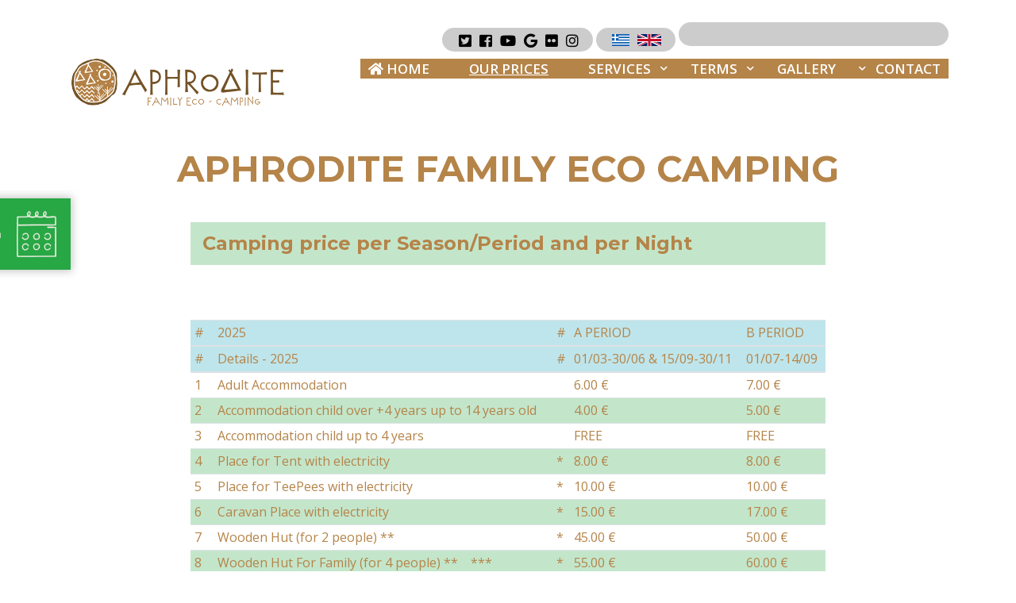

--- FILE ---
content_type: text/html; charset=UTF-8
request_url: http://aphroditecamping.com/prices.php
body_size: 21599
content:
<!DOCTYPE html>
<html lang="en">
  <head>
    <meta charset="UTF-8" />
    <meta name="viewport" content="width=device-width, initial-scale=1, maximum-scale=1" />
    <title>Prices - APHRODITE ECO FAMILY CAMPING</title>

    <meta name="description" content="Welcome – Καλωσορίσατε! - Prices - APHRODITE ECO FAMILY CAMPING - AKAMAS-BATHS, Latchi-Polis, Paphos, CY" />
  	<meta name="keywords" content="Prices aphrodite eco family camping, baths of aphrodite camping, Prices aphrodite-camping-baths-of-aphrodite, cyprus camping, aphrodite camping, aphrodite eco family camping, akamas camping, baths of aphrodite, Latchi camping, polis camping, paphos camping, pafos camping, cyprus glamping camping, cyprus-camping, aphrodite-camping, akamas-camping" />
	
    <link rel="apple-touch-icon" sizes="57x57" href="assets/fav-icon-camping-png-transparent.ico/apple-icon-57x57.png">
    <link rel="apple-touch-icon" sizes="60x60" href="assets/fav-icon-camping-png-transparent.ico/apple-icon-60x60.png">
    <link rel="apple-touch-icon" sizes="72x72" href="assets/fav-icon-camping-png-transparent.ico/apple-icon-72x72.png">
    <link rel="apple-touch-icon" sizes="76x76" href="assets/fav-icon-camping-png-transparent.ico/apple-icon-76x76.png">
    <link rel="apple-touch-icon" sizes="114x114" href="assets/fav-icon-camping-png-transparent.ico/apple-icon-114x114.png">
    <link rel="apple-touch-icon" sizes="120x120" href="assets/fav-icon-camping-png-transparent.ico/apple-icon-120x120.png">
    <link rel="apple-touch-icon" sizes="144x144" href="assets/fav-icon-camping-png-transparent.ico/apple-icon-144x144.png">
    <link rel="apple-touch-icon" sizes="152x152" href="assets/fav-icon-camping-png-transparent.ico/apple-icon-152x152.png">
    <link rel="apple-touch-icon" sizes="180x180" href="assets/fav-icon-camping-png-transparent.ico/apple-icon-180x180.png">
    <link rel="icon" type="image/png" sizes="192x192"  href="assets/fav-icon-camping-png-transparent.ico/android-icon-192x192.png">
    <link rel="icon" type="image/png" sizes="32x32" href="assets/fav-icon-camping-png-transparent.ico/favicon-32x32.png">
    <link rel="icon" type="image/png" sizes="96x96" href="assets/fav-icon-camping-png-transparent.ico/favicon-96x96.png">
    <link rel="icon" type="image/png" sizes="16x16" href="assets/fav-icon-camping-png-transparent.ico/favicon-16x16.png">
    <link rel="manifest" href="assets/fav-icon-camping-png-transparent.ico/manifest.json">
    <meta name="msapplication-TileColor" content="#ffffff">
    <meta name="msapplication-TileImage" content="assets/fav-icon-camping-png-transparent.ico/ms-icon-144x144.png">
    <meta name="theme-color" content="#ffffff">

    <!--Main style css-->
    <link rel="stylesheet" href="assets/css/style.css?2022-03" />
    <!--Responsive style css-->
    <link rel="stylesheet" href="assets/css/responsive.css" />
<style>

		.sec-title .text {

			text-align: left;

		}

    .sec-title .text {
        max-width: 800px;
    }
</style>

<style>

.bg_overlay1 {

}
@media (min-width: 992px) {
  .col-lg-6, .col-lg-12 {
    max-width: 100%;
    padding-right: 0px;
    padding-left: 0px;
  }	

  div.about_text_main {
    padding-left:100px;
    padding-right:15px;
  }
}

.fixed {
  background-color: #b58449;
}
body {
color: #b58449;
}
.subscribe_line {
  background-color: #b58449;
}

.describe_service, .item_service_card .overlay, .team_card_item .overlay, .name_card_wrapper, .latest_news_carousel .item {
  background-color: #b58449;
}

.reviews_carousel .item {
  color: #b58449;
}

ul.navbar-nav.mr-auto {
  background-color: #b58449;
  padding-left: 10px;
  padding-right: 10px;
}

#topNavMobile > div.main_nav_mobile_inner > div > ul > li > span, #topNavMobile > div.main_nav_mobile_inner > button > span, body > header > div > div.navbar-expand-lg.nav_btn_toggle {
  background-color: #b58449;
}

#topNav > ul > li:nth-child(2) > a {
  text-decoration: underline;
}

</style>


  </head>

  <body>

  	<!-- main navigation mobile -->
	<div class="main_nav_mobile" id="topNavMobile">
		<div class="main_nav_mobile_inner">
			<div class="navbar_nav_over_wrapp">
				<ul class="navbar-nav">
					<li><a href="index.php"><i class="fa fa-home" aria-hidden="true"></i> Home</a></li>
					<li><a href="prices.php">Our Prices</a></li>

					<li class="has-child">
						<a href="services.php">Services</a>
						<ul class="sub-menu" style="list-style-type: none;">
							<li><a href="services.php#h2services1">Services</a></li>
							<li><a href="services.php#h2services2">Services - Amenities</a></li>
							<li><a href="services.php#h2services3">Services - Shops</a></li>
							<!-- <li><a href="services.php#h4services4">Prices</a></li> -->
						</ul>
					</li>

					<li class="has-child">
						<a href="#">Terms</a>
						<ul class="sub-menu" style="list-style-type: none;">
							<li><a href="2022-terms-and-conditions.php">Terms &amp; Conditions</a></li>
							<li><a href="2022-regulations.php">Regulations</a></li>
						</ul>
					</li>

					<li><a href="gallery.php">Gallery</a></li>

					<li class="has-child">
						<a href="contact.php">Contact</a>
						<ul class="sub-menu" style="list-style-type: none;">
							<li><a href="contact.php#location">Location - Map</a></li>
							<li><a href="contact.php#info">Contact Us</a></li>
							<li><a href="contact.php#weather">Weather</a></li> 
							<li><a href='tel:0035799932363'>Phone: +357 99 932363</a></li>
							<li><a href="mailto:info@aphroditecamping.com">info@AphroditeCamping.com</a></li>
						</ul>
					</li>
				</ul>
			</div>
			<button class="close_mobile_menu" type="button" data-target="#topNavMobile">
				<span class="navbar-toggler-icon"><i class="fas fa-times"></i></span>
			</button>
		</div>
		<div class="cover_mobile_menu" data-target="#topNavMobile"></div>
	</div>
	<!-- END main navigation mobile -->

	<!-- main header -->
	<header class="main_header fixed_header transparen_bg_head">

		<div class="container clearfix">
			<div style="text-align: right; ">
				<div class="social_wg" style="display:inline-block; margin-top: 10px; text-align: right; padding-right:15px; padding-top:3px; height: 30px; width: 190px; border-radius: 20px; background-color:#CCC; ">
					<a target="_blank" href="https://twitter.com/aphrodite_eco"><i class="fab fa-twitter-square"></i></a> 
					<a target="_blank" href="https://www.facebook.com/AkamasAphroditeCamping"><i class="fab fa-facebook-square"></i></a> 
					<a target="_blank" href="https://www.youtube.com/channel/UCMh2tJ8QoVN3VG42XmpuGGg"><i class="fab fa-youtube"></i></a> 
					<a target="_blank" href="https://aphrodite-family-eco-camping.business.site"><i class="fab fa-google" aria-hidden="true"></i></a> 
					<a target="_blank" href="https://www.flickr.com/photos/193493915@N03/albums/72157719614129865"><i class="fab fa-flickr" aria-hidden="true"></i></a> 
					<a target="_blank" href="#"><i class="fab fa-instagram"></i></a>
				</div>
				
				<div class="social_wg" style="display:inline-block; margin-top: 10px; text-align: right; padding-right:15px; padding-top:3px; height: 30px; width: 100px; border-radius: 20px; background-color:#CCC; ">
					<a href="/prices-gr.php"><img src="assets/images2021/GR-CY.svg" alt="language flag Cyprus Greek" style="height: 15px;"></a>
					<a href="/prices.php"><img src="assets/images2021/UK.svg" alt="language flag English UK" style="height: 15px;"></a>
				</div>

				<div id="google_translate_element" style="display:inline-block; background-color:#CCC; margin-top: -7px; height: 30px; width: 340px; border-radius: 20px; padding-right: 20px; padding-top:3px; ">
				</div>
			</div>
					<script type="text/javascript">
				function googleTranslateElementInit() {
				new google.translate.TranslateElement({pageLanguage: 'en', includedLanguages: 'af,ar,be,bg,da,de,el,en,es,et,fi,fr,it,iw,lb,lt,lv,nl,pl,pt,ro,ru,uk', layout: google.translate.TranslateElement.InlineLayout.HORIZONTAL, gaTrack: true, gaId: 'G-G665MGDZ6M'}, 'google_translate_element');
				}
				</script><script type="text/javascript" src="//translate.google.com/translate_a/element.js?cb=googleTranslateElementInit"></script>


			<div class="logo_head">
				<a href="index.php"><img src="assets/images/processed-logos/Aphrodite-camping-logo-design-04-500x127-white-rounder-corners.png" style="width: 278px;" alt="Aphrodite Family Eco Camping - Paphos - Cyprus"></a>
				<!-- assets/images/logo_head.png --><br><br>
			</div>
			<div class="navbar-expand-lg nav_btn_toggle">
				<button class="navbar-toggler open_mobile_menu" type="button" data-target="#topNavMobile">
					<span class="navbar-toggler-icon"><i class="fas fa-bars"></i></span>
				</button>
			</div>
			<nav class="top_nav_links navbar navbar-expand-lg">
				<div class="collapse navbar-collapse" id="topNav">
					<ul class="navbar-nav mr-auto">
						<li><a href="index.php"><i class="fa fa-home" aria-hidden="true"></i> Home</a></li>
						<li><a href="prices.php">Our Prices</a></li>
						<li class="has-child">
							<a href="services.php">Services</a>
							<ul class="sub-menu" style="list-style-type: none;">
								<li><a href="services.php#h2services1">Services</a></li>
								<li><a href="services.php#h2services2">Services - Amenities</a></li>
								<li><a href="services.php#h2services3">Services - Shops</a></li>
								<!-- <li><a href="services.php#h4services4">Prices</a></li> -->
							</ul>
						</li>
						<!-- <li class="has-child">
							<a href="news-category.html">News</a>
							<ul class="sub-menu">
								<li><a href="news-category.html">News Category</a></li>
								<li><a href="single-news.html">Single News</a></li>
							</ul>
						</li> -->

						<li class="has-child">
							<a href="#">Terms</a>
							<ul class="sub-menu" style="list-style-type: none;">
								<li><a href="2022-terms-and-conditions.php">Terms &amp; Conditions</a></li>
								<li><a href="2022-regulations.php">Regulations</a></li>
							</ul>
						</li>

						<li><a href="gallery.php">Gallery</a></li>

						<li class="has-child">
							<a href="contact.php">Contact</a>
							<ul class="sub-menu" style="list-style-type: none;">
								<li><a href="contact.php#location">Location - Map</a></li>
								<li><a href="contact.php#info">Contact Us</a></li>
								<li><a href="contact.php#weather">Weather</a></li> 
								<li><a href='tel:0035799932363'>Phone: +357 99 932363</a></li>
								<li><a href="mailto:info@aphroditecamping.com">info@AphroditeCamping.com</a></li>
							</ul>
						</li>
						
					</ul>
				</div>
			</nav>
		</div>
    </header><!--END main header -->
    <a target="_blank" href="https://aphroditecamping.reserve-online.net/" class="reservation-btn open-popup pum-trigger" role="link" style="cursor: pointer;">Reservation</a>
<!--  <a target="_blank" href="https://aphroditecamping.booking-pro.app/?lang=en" class="reservation-btn open-popup pum-trigger" role="link" style="cursor: pointer;">Reservation</a>-->


    <!--Page headet title-->
    <!-- <div
      class="
        header_title
        pade_bg6
        d-flex
        justify_content_center
        align_items_center
        bg_overlay1
      "
    >
      <div class="container">
        <h1 class="page_title">Our News</h1>
        <ul class="page-list">
          <li><a href="index.html">Home</a></li>
          <li>-</li>
          <li>Our News</li>
        </ul>
      </div>
    </div> -->
    <!--END Page headet title-->

    <!--type page wrapper-->
    <div class="type_page_wrapper section_padding_30_60">
      <!--Start container-->
      <div class="container" style="padding-top:160px; z-index:99999999;">
        <div class="sec-title">
          <h2 class="text-center">APHRODITE FAMILY ECO CAMPING</h2>
          <div class="text mb-45">
            <h4 style="background-color: #c3e6cb; padding: 15px;">Camping price per Season/Period and per Night</h4><br>


            <br><br>
            <!-- <a href="prices-gr.php">Prices in Greek</a><br><br> -->
                        
            <table class="table table-sm">
              <thead>
                <tr class="table-info">
                  <th scope="col">#</th>
                  <th scope="col">2025</th>
                  <th scope="col">#</th>
                  <th scope="col">Α PERIOD</th>
                  <th scope="col">Β PERIOD</th>
                </tr>
                <tr class="table-info">
                  <th scope="col">#</th>
                  <th scope="col">Details - 2025</th>
                  <th scope="col">#</th>
                  <th scope="col">01/03-30/06 &amp; 15/09-30/11</th>
                  <th scope="col">01/07-14/09</th>
                </tr>
              </thead>
              <tbody>
                <tr>
                  <th>1</th>
                  <td>Adult Accommodation</td>
                  <td> </td>
                  <td>6.00 €</td>
                  <td>7.00 €</td>
                </tr>
                <tr class="table-success">
                  <th>2</th>
                  <td>Accommodation child over +4 years up to 14 years old</td>  
                  <td> </td>
                  <td>4.00 €</td>
                  <td>5.00 €</td>
                </tr>
                <tr>
                  <th>3</th>
                  <td>Accommodation child up to 4 years</td>
                  <td> </td>
                  <td>FREE</td>
                  <td>FREE</td>
                </tr>
                <tr class="table-success">
                  <th>4</th>
                  <td>Place for Tent with electricity</td>
                  <td>*</td>
                  <td>8.00 €</td>
                  <td>8.00 €</td>
                </tr>
                <tr>
                  <th>5</th>
                  <td>Place for TeePees with electricity</td>
                  <td>*</td>
                  <td>10.00 €</td>
                  <td>10.00 €</td>
                </tr>
                <tr class="table-success">
                  <th>6</th>
                  <td>Caravan Place with electricity</td>
                  <td>*</td>
                  <td>15.00 €</td>
                  <td>17.00 €</td>
                </tr>
                <tr>
                  <th>7</th>
                  <td>Wooden Hut (for 2 people) **</td>
                  <td>*</td>
                  <td>45.00 €</td>
                  <td>50.00 €</td>
                </tr>
<!--                <tr class="table-success">-->
<!--                    <th>8</th>-->
<!--                    <td>Wooden Hut (for 2 people) **</td>-->
<!--                    <td>*</td>-->
<!--                    <td>40.00 €</td>-->
<!--                    <td>45.00 €</td>-->
<!--                </tr>-->
                <tr class="table-success">
                    <th>8</th>
                    <td>Wooden Hut For Family (for 4 people) ** &nbsp;&nbsp; ***</td>
                    <td>*</td>
                    <td>55.00 €</td>
                    <td>60.00 €</td>
                </tr>
                <tr>
                  <th>9</th>
                  <td>Wooden Hut (for 4 people) **</td>
                  <td>*</td>
                  <td>60.00 €</td>
                  <td>75.00 €</td>
                </tr>
                <tr class="table-success">
                  <th>10</th>
                  <td>Car Parking</td>
                  <td> </td>
                  <td>4.00 €</td>
                  <td>4.00 €</td>
                </tr>
                <tr>
                  <th>11</th>
                  <td>Motorbike Parking</td>
                  <td> </td>
                  <td>2.00 €</td>
                  <td>2.00 €</td>
                </tr>
                <tr class="table-success">
                  <th>12</th>
                  <td>Cyprus Breakfast</td>
                  <td> </td>
                  <td>8.50 €</td>
                  <td>8.50 €</td>
                </tr> 
                <tr>
                  <th>13</th>
                  <td>Children Breakfast</td>
                  <td> </td>
                  <td>5.50 €</td>
                  <td>5.50 €</td>
                </tr>
              </tbody>
            </table>						



            <p> * The price includes electricity, Wi-Fi, hot water, use of public showers and toilets.</p>

            <p> ** The price includes people.</p>
            <p> *** The maximum number of adults is 2 (eg 2 adults and 1 or 2 children).</p>
            <!-- <p>*** The price is for pre-purchase with reservation, purchase at the restaurant € 8.50 and children € 6.00.</p> -->
            <p><br>Special offers for PERIOD Α: <br>(The offers are made by phone or email.)</p>
            
              <ul>
                <li>[3 + 1] For a 3-night stay 1 additional night for free.</li>
                <li>[7 + 2] For a 7-night stay 2 additional nights for free.</li>
                <li>[10 + 3] For a 10-night stay 3 additional nights for free.</li>
              </ul>
              <br>
              <p>MINIMUM STAY</p>
              <p>For the Weekends and the B Period is 2 nights.<br>
                  </p>
                <br>
              <p>The prices and offers of the A period for certain dates change and are adjusted to the prices of the B period.</p>


          </div>
        </div>



      </div>
      <!--END Start container-->
    </div>
    <!--END type page wrapper-->

 
    	
	<!-- subscribe_line -->
	<div class="subscribe_line">
		<div class="container">
			<div class="row">
				<div class="col-md-12" style="text-align: center;">
					<h3>
						<span style="color: #B38145; background-color: white; display:inline-block;"> APHRODITE FAMILY ECO CAMPING </span>
					</h3>
				</div>				
				<!-- <div class="col-md-6 d-flex bg_img align_items_center">
					<h3 class="subscribe_title">
					<span style="color: #B38145; background-color: white;"> APHRODITE ECO FAMILY CAMPING </span>
					</h3>
				</div>
				<div class="col-md-6 clearfix">
					<form action="#" class="subscribe_form clearfix">
						<div class="filed_form">
							<input type="text" name="email" placeholder="Your E-mail" required>
						</div>
						<button class="sv_btn sv_btn_default">Subscribe</button>
					</form>
				</div> -->
			</div>
		</div>
	</div><!-- END subscribe_line -->
	<!-- main_footer -->
	<footer class="main_footer">
		<div class="container">
			<div class="row">
				<div class="col-md-6 col-lg-3 footer_block">
				<a href="index.php"><img src="assets/images/processed-logos/Aphrodite-camping-logo-design-04-500x127-white-rounder-corners.png" style="width: 278px;" alt="Aphrodite Family Eco Camping - Paphos - Cyprus"></a>
					<p class="copy">
						Copyright &copy; 2025<br>
						<a href="index.php">Aphrodite Camping</a><br>
						All rights reserved
					</p>
				</div>
				<div class="col-md-6 col-lg-3 footer_block">
						<h6 class="footer_block_title">About us</h6>
						<p>We are Opening on: <br>
						01 March 2025<br></p>
						<p><a href="http://www.polischrysochous.org/app/#telNo">Useful Telephone DIR <i class="fa fa-phone" aria-hidden="true"></i></a></p>
						<p><a href="http://www.polis.town">www.Polis.Town <i class="far fa-address-book"></i></a></p>
				</div>
				<div class="col-md-6 col-lg-3 footer_block">
						<h6 class="footer_block_title">Contact us</h6>
						<p>APHRODITE FAMILY ECO CAMPING<br>
            Baths of Aphrodite, Neo Chorio 8852,<br>
            Latchi-Polis, Paphos, Cyprus<br>
						<a href='tel:0035799932363'>Phone: +357 99 932363</a><br>
						<a href='mailto:info@aphroditecamping.com'>info@aphroditecamping.com</a></p>
				</div>
				<div class="col-md-6 col-lg-3 footer_block">
					<div class="social_wg">
						<h6 class="footer_block_title">Socials</h6>
						<p>
							<a target="_blank" href="https://www.flickr.com/photos/193493915@N03/albums/72157719614129865"><i class="fab fa-flickr" aria-hidden="true"></i></a> 
							<a target="_blank" href="https://aphrodite-family-eco-camping.business.site"><i class="fab fa-twitter-square"></i></a> 
							<a target="_blank" href="https://www.facebook.com/AkamasAphroditeCamping"><i class="fab fa-facebook-square"></i></a> 
							<a target="_blank" href="https://www.youtube.com/channel/UCMh2tJ8QoVN3VG42XmpuGGg"><i class="fab fa-youtube"></i></a> 
							<a target="_blank" href="https://aphrodite-family-eco-camping.business.site"><i class="fab fa-google" aria-hidden="true"></i></a> 
							<a target="_blank" href="#"><i class="fab fa-instagram"></i></a>
						</p>
					</div>
					<!-- <div id="google_translate_element"></div>
					<script type="text/javascript">
						function googleTranslateElementInit() {
							new google.translate.TranslateElement({pageLanguage: 'en', autoDisplay: false, gaTrack: true, gaId: 'G-G665MGDZ6M'}, 'google_translate_element');
						}
					</script>
					<script type="text/javascript" src="//translate.google.com/translate_a/element.js?cb=googleTranslateElementInit"></script>            -->
  
				</div>
			</div>
		</div>
	</footer><!-- END main_footer -->
	
    <!-- JS -->
    <!--jQuery 1.12.4 google link-->
    <script src="https://ajax.googleapis.com/ajax/libs/jquery/1.12.4/jquery.min.js"></script>
    <!--Bootstrap 4.1.0-->
    <script src="assets/libs/bootstrap-4.1.0/bootstrap.min.js"></script>
    <!--jquery.magnific-popup-->
    <script src="assets/libs/jquery.magnific-popup/jquery.magnific-popup.min.js"></script>
    <!--Custom js-->
    <script src="assets/js/custom.js"></script>
  </body>
</html>


--- FILE ---
content_type: text/css
request_url: http://aphroditecamping.com/assets/css/style.css?2022-03
body_size: 42747
content:
@import url('https://fonts.googleapis.com/css?family=Montserrat:400,600,700|Open+Sans:300,400,400i,600,700,700i');
@import '../libs/bootstrap-4.1.0/bootstrap.min.css';
@import '../libs/jquery.magnific-popup/magnific-popup.css';
@import '../libs/owlcarousel2-2.3.4/assets/owl.carousel.min.css';
@import '../libs/fontawesome-free-5.0.13/css/fontawesome-all.min.css';
/* [Master Stylesheet] */
/* --------------------------------------------
:: Template Name: Svargo House In The Wood - Tourism and Entertainment One Page PSD Template.
:: Template Author: Svargo theme
:: Template Author URI: https://themeforest.net/user/mx_reliable/portfolio
:: Description: Tourism and Entertainment One Page PSD Template made for hotel, tourism, pansionate, travel services, kayakin, camping, fishing, bicycle and tourist entertainment.
:: Tags: Target, Business Template,  Bootstrap 4, HTML Template, HTML5 Template.
:: Version: v1.0.0
:: Last Updated: 21/07/2018.
-------------------------------------------- */
/* =========== [Master Stylesheet] ============
1. :: TOP NAV
2. ::MAIN HEADER
3. ::MAIN NAV MOBILE
4. ::HOME PAGE BIG SLIDER
5. ::HOME PAGE ABOUT
6. ::HOME PAGE ADVATNAGES LIST
7. ::HOME PAGE OUR SERVICE CAROUSE
8. ::HOME PAGE OUR PHOTOS
9. ::HOME REVIEWS SLIDER
10. ::FORM INPUE FIELDS STYLE
11. ::HOME OUR TEAM
12. ::HOME NEWS LIST
13. ::PAGE HEAD TITLE
14. ::SINGLE TEAM PAGE
15. ::CATEGORY NEWS
16. ::SERVICE SICNGLE
17. ::RELATED CARD
18. ::POST OPTIONS
19. ::PAGE PAGINATION
20. ::FILTER STYLE NAVIGATION
21. ::SIDEBAR SITE
22. ::ABOUT PAGE
23. ::ABOUT PAGESOCIAL LINE
24. ::SUBSCRIBE LINE
25. ::MAIN FOOTER
===================================== */
/*RESSET STYLE*/
/* http://meyerweb.com/eric/tools/css/reset/ 
   v2.0 | 20110126
   License: none (public domain)
*/
html,
body,
div,
span,
applet,
object,
iframe,
h1,
h2,
h3,
h4,
h5,
h6,
p,
blockquote,
pre,
a,
abbr,
acronym,
address,
big,
cite,
code,
del,
dfn,
em,
img,
ins,
kbd,
q,
s,
samp,
small,
strike,
strong,
sub,
sup,
tt,
var,
b,
u,
i,
center,
dl,
dt,
dd,
ol,
ul,
li,
fieldset,
form,
label,
legend,
table,
caption,
tbody,
tfoot,
thead,
tr,
th,
td,
article,
aside,
canvas,
details,
embed,
figure,
figcaption,
footer,
header,
hgroup,
menu,
nav,
output,
ruby,
section,
summary,
time,
mark,
audio,
video {
  margin: 0;
  padding: 0;
  border: 0;
  font-size: 100%;
  font: inherit;
  vertical-align: baseline;
}
/* HTML5 DISPLAY-ROLE RESET FOR OLDER BROWSERS */
article,
aside,
details,
figcaption,
figure,
footer,
header,
hgroup,
menu,
nav,
section {
  display: block;
}
body {
  line-height: 1;
}
ol,
ul {
  list-style: none;
}
blockquote,
q {
  quotes: none;
}
blockquote:before,
blockquote:after,
q:before,
q:after {
  content: '';
  content: none;
}
table {
  border-collapse: collapse;
  border-spacing: 0;
}
.no_padding {
  padding: 0;
}
img {
  max-width: 100%;
  height: auto;
}
/*******************TYPOGRPHY*********************/
body {
  font-family: 'Open Sans', sans-serif;
  font-size: 14px;
  line-height: 1.48;
  font-weight: 400;
  color: #000;
}
h1,
h2,
h3,
h4,
h5,
h6 {
  line-height: 1;
  font-family: 'Montserrat', sans-serif;
  font-weight: 800;
}
h1 {
  font-size: 60px;
}
h2 {
  font-size: 45px;
}
h3 {
  font-size: 27px;
}
h4 {
  font-size: 24px;
}
h5 {
  font-size: 20px;
}
h6 {
  font-size: 18px;
}
strong {
  font-family: 'Open Sans', sans-serif;
  font-weight: 800;
}
p {
  word-spacing: 1px;
}
/********************MIXINS********************/
/******************CUSTOM CSS ANIMATION FUNCTION********************/
.animated {
  animation-duration: 1s;
  animation-fill-mode: both;
}
.fadeIn {
  animation-name: fadeIn ;
}
/*MIXI ANIMATION*/
.hidden_hwfilter{
	transition:all .6s;
	animation-name: zoomOut!important;
	animation-duration:.6s;
	animation-fill-mode: both;
	display:none;
}
@keyframes zoomIn {
  from {
    opacity: 0;
    transform: scale3d(0.3, 0.3, 0.3);
  }

  50% {
    opacity: 1;
  }
}
@keyframes zoomOut {
  from {
    opacity: 1;
  }

  50% {
    opacity: 0;
    transform: scale3d(0.3, 0.3, 0.3);
  }

  to {
    opacity: 0;
	
  }
}

@keyframes fadeIn {
  from {
    opacity: 0;
  }
  to {
    opacity: 1;
  }
}
/*ELEMENT TYPOGRAPHY STYLE*/
.sec-title h2 {
  font-size: 45px;
}
.sec-title h3 {
  font-size: 35px;
}
.sec-title strong {
  font-family: 'Montserrat', sans-serif;
  font-weight: 800;
}
.sec-title .text {
  max-width: 650px;
  margin: auto;
  padding: 45px 0;
  font-size: 16px;
  text-align: center;
}
/********************CUSTOM CLASS STYLES********************/
.section_heading {
  margin-bottom: 45px;
}
.section_heading .section_heading_title {
  line-height: 0.9;
}
.describe_section_title {
  font-size: 18px;
  margin-top: 21px;
}
/*TEXT INDENT*/
.text_indent_30 {
  text-indent: 30px;
}
/********************PADDING********************/
.section_padding_100_100 {
  padding: 100px 0;
}
.section_padding_100_0 {
  padding: 100px 0 0 0;
}
.section_padding_60_30 {
  padding: 60px 0 30px 0;
}
.section_padding_30_60 {
  padding: 30px 0 60px 0;
}
.section_padding_0_60 {
  padding: 0 0 60px 0;
}
.section_padding_60_0 {
  padding: 60px 0 0 0;
}
.section_padding_60_60 {
  padding: 60px 0;
}
.section_padding_60_60_0_60 {
  padding: 60px 60px 0 60px;
}
/********************MARGIN********************/
.margin_bottom_30 {
  margin-bottom: 30px;
}
/**************CSUTOM GRID STYLE***************/
.columns_padding_5 [class*="col-"] {
  padding-left: 5px;
  padding-right: 5px;
  margin-top: 5px;
  margin-bottom: 5px;
}
.row.columns_padding_5,
.columns_padding_5 .row {
  margin-left: -5px;
  margin-right: -5px;
}
/**************************BUTTONS****************************/
.sv_btn {
  display: inline-block;
  padding: 10px 25px;
  text-transform: uppercase;
  text-decoration: none;
  font-family: 'Open Sans', sans-serif;
  font-size: 17px;
  font-weight: 600;
  border: none;
  color: #000;
  cursor: pointer;
  background-color: #fecb2f;
}
.sv_btn.small_btn {
  padding: 7px 20px;
}
.sv_btn[type="submyt"] {
  padding: 9px 32px;
}
.sv_btn:hover,
.sv_btn:focus {
  outline: none;
  color: #000;
  text-decoration: none;
}
.sv_btn_trnsp {
  padding: 9px 20px;
  cursor: pointer;
  background-color: transparent;
  border: 3px solid #fecb2f;
  transition: all 0.3s ease;
  color: #000;
}
.sv_btn_trnsp:hover,
.sv_btn_trnsp.active,
.sv_btn_trnsp.mixitup-control-active {
  background-color: #fecb2f;
  transition: all 0.3s ease;
  color: #000;
}
.btn_col_white {
  color: #fff;
}
.load_nav{
	padding:30px 0 0 0;
}
/*****************READ MORE LINKS*****************/
.reed_more,
.reed_more i {
  display: inline-block;
  color: #fecb2f;
}
.reed_more {
  padding: 0 5px;
  text-decoration: none;
}
.reed_more i {
  font-size: 13px;
  margin-right: 5px;
  position: relative;
  top: -1px;
}
.reed_more:hover,
.reed_more:focus {
  text-decoration: none;
  color: #fecb2f;
}
/********************COL_FILED SPAN********************/
.col_filed_yel {
  color: #fecb2f;
}
/*******************QUB_LIST********************/
.qub_list li {
  position: relative;
  padding-left: 18px;
}
.qub_list li:after {
  position: absolute;
  content: '';
  left: 0;
  top: 7px;
  width: 6px;
  height: 6px;
  background-color: #282828;
}
/********************BG-IMG********************/
.bg_img {
  background-position: center center;
  background-size: cover;
  background-repeat: no-repeat;
}
/********************BG-COLROS********************/
.dark_area {
  background-color: #282828;
}
.light_area {
  background-color: #f4f4f4;
}
/********************BG overlay********************/
.bg_overlay1 {
  position: relative;
  z-index: 1;
}
.bg_overlay1:after {
  background-color: rgba(0, 0, 0, 0);
  /* background-color: rgba(0, 0, 0, 0.7); 0=transparent 1=opaque */
  position: absolute;
  z-index: -1;
  content: "";
  height: 100%;
  width: 100%;
  top: 0;
  left: 0;
}
/***********HOVER EFFECT ANIMATIONS***************/
.hover_link_effect {
  display: block;
  position: relative;
  color: #fecb2f;
}
.hover_link_effect img {
  display: block;
}
.hover_link_effect .fas,
.hover_link_effect i {
  position: absolute;
  left: 50%;
  top: 50%;
  margin-left: -15px;
  margin-top: -15px;
  font-size: 30px;
  color: #fecb2f;
  z-index: 2;
  transform: translateY(-50px);
  opacity: 0;
  transition: all 0.6s ease;
}
.hover_link_effect:after {
  position: absolute;
  content: '';
  left: 0;
  top: 0;
  width: 100%;
  height: 100%;
  background-color: rgba(40, 40, 40, 0.7);
  z-index: 1;
  opacity: 0;
  transition: all 0.3s ease;
}
.hover_link_effect:hover:after {
  opacity: 1;
  transition: all 0.6s ease;
}
.hover_link_effect:hover .fas,
.hover_link_effect:hover i {
  transform: translateY(0px);
  opacity: 1;
  transition: all 0.6s ease;
}
/********************CAROUSEL GENERAL STYLE********************/
.sv_dots_nav .owl-dots {
  text-align: center;
  margin-top: 30px;
}
.sv_dots_nav .owl-dots .owl-dot {
  outline: none;
  display: inline-block;
  margin: 0 5px;
  padding: 0;
  width: 17px;
  height: 17px;
  background-color: transparent;
  border: 2px solid #282828;
}
.sv_dots_nav .owl-dots .owl-dot.active {
  background-color: #fecb2f;
  border: 2px solid #fecb2f;
}
.sv_arrow_nav .owl-nav .owl-prev,
.sv_arrow_nav .owl-nav .owl-next {
  position: absolute;
  top: 50%;
  margin-top: -25px;
  width: 50px;
  height: 50px;
  border: 3px solid #fecb2f!important;
  color: #000;
  transition: all 0.5s ease;
}
.sv_arrow_nav .owl-prev:focus,
.sv_arrow_nav .owl-next:focus,
.float_nav .owl-prev:focus,
.float_nav .owl-next:focus {
  outline: none;
}
.sv_arrow_nav .owl-prev:hover,
.sv_arrow_nav .owl-next:hover {
  background-color: #fecb2f!important;
  color: #000!important;
  transition: all 0.3s ease;
}
.sv_arrow_nav .owl-prev {
  left: -80px;
}
.sv_arrow_nav .owl-next {
  right: -80px;
}
.float_nav .owl-nav .owl-prev,
.float_nav .owl-nav .owl-next {
  position: absolute;
  top: 50%;
  margin-top: -25px;
  width: 50px;
  height: 50px;
  border: 0px solid #fecb2f!important;
  background-color: #282828!important;
  color: #fff!important;
  transition: all 0.5s ease;
}
.float_nav .owl-nav .owl-prev:hover,
.float_nav .owl-nav .owl-next:hover {
  color: #fecb2f!important;
  transition: all 0.3s ease;
}
.float_nav .owl-prev {
  left: 0;
}
.float_nav .owl-next {
  right: 0;
}
/*****DARK BACKGROUND SLIDER********/
.dark_bg .owl-dots .owl-dot {
  border-color: #fff;
}
.dark_bg .name_card_wrapper {
  background-color: #fecb2f;
}
.dark_bg .name_card_wrapper .team_card_item_name {
  color: #000;
}
/********************D-FLEX********************/
.d-flex {
  display: flex;
}
.justify_content_center {
  box-pack: center!important;
  -ms-flex-pack: center!important;
  justify-content: center!important;
}
.align_items_center {
  box-align: center!important;
  -ms-flex-align: center!important;
  align-items: center!important;
}
/********************PSEV_TABLE********************/
.psev_table {
  display: table;
  width: 100%;
  height: 100%;
}
.psev_table_row {
  display: table-cell;
  vertical-align: middle;
  text-align: center;
  width: 100%;
  height: 100%;
}
/***************************************************/
/********************MAIN_HEADER********************/
/***************************************************/
.main_header {
  padding: 25px 0;
  background-color: #282828;
  z-index: 800;
  transition: all 1s ease;
}
.transparen_bg_head {
  background-color: transparent;
}
.float_header {
  position: absolute;
  left: 0;
  top: 0;
  width: 100%;
}
.fixed_header {
  position: fixed;
  left: 0;
  top: 0;
  width: 100%;
}
.fixed {
  background-color: #282828;
  padding: 16px 0;
  transition: all 1s ease;
}
.logo_head {
  float: left;
  position: relative;
  top: 3px;
}
.logo_head a {
  outline: none;
}
/***************************************************/
/*********************TOP NAV***********************/
/***************************************************/
.top_nav_links {
  float: right;
  margin: 9px 0 0 0;
  padding: 0;
}
.top_nav_links .navbar-nav > li > a {
  font-family: 'Open Sans', sans-serif;
  font-weight: 600;
  color: #fff;
  font-size: 17px;
  text-transform: uppercase;
  padding: 5px 25px;
  transition: all 0.5s ease;
}
.top_nav_links .navbar-nav > li {
  position: relative;
}
.top_nav_links .navbar-nav > li:last-child > a {
  padding-right: 0;
}
.top_nav_links .navbar-nav > li:first-child > a {
  padding-left: 0;
}
.top_nav_links .navbar-nav > li > a:hover {
  color: #fecb2f;
  text-decoration: none;
  transition: all 0.3s ease;
}
.top_nav_links .navbar-nav > li.active > a,
.top_nav_links .navbar-nav a.active {
  color: #fecb2f;
}
.nav_btn_toggle .navbar-toggler {
  color: #fff;
  outline: none;
  padding: 10px 0 0 0;
  border: none;
  font-size: 24px;
}
/*DROP DOWN MENU*/
.top_nav_links .has-child {
  position: relative;
}
.top_nav_links .has-child > a {
  position: relative;
}
.top_nav_links .has-child > a:after {
  position: absolute;
  content: '\f078';
  font-family: Font Awesome\ 5 Free;
  font-size: 10px;
  right: 4px;
  top: 9px;
  transform: rotate(0deg);
  transition: all 0.3s ease;
}
.top_nav_links .navbar-nav > li.has-child:last-child > a:after {
  right: auto;
  left: 4px;
}
.top_nav_links .has-child:hover > a:after {
  transform: rotate(180deg);
  transition: all 0.3s ease;
}
.top_nav_links .has-child .sub-menu {
  visibility: hidden;
  top: 30px;
  left: 0;
  position: absolute;
  width: 220px;
  padding: 15px 0;
  background-color: #fecb2f;
  box-sizing: border-box;
  box-shadow: inset 0 -3px 0 #ffffff;
  opacity: 0;
  z-index: 100;
  transform: translateY(50px);
  transition: all 0.3s ease;
}
.top_nav_links .navbar-nav > li.has-child:last-child > .sub-menu {
  left: auto;
  right: 0;
}
.top_nav_links .has-child .sub-menu li .sub-menu {
  left: 220px;
  top: 0;
}
.top_nav_links .navbar-nav > li.has-child:last-child > .sub-menu li .sub-menu {
  left: -220px;
}
.top_nav_links .has-child:hover > .sub-menu {
  visibility: visible;
  opacity: 1;
  transform: translateY(0px);
  transition: all 0.3s ease;
}
.top_nav_links .has-child:hover > a {
  color: #fecb2f;
}
.top_nav_links .has-child .sub-menu li {
  padding: 0 25px;
}
.top_nav_links .has-child .sub-menu a {
  display: block;
  text-transform: uppercase;
  color: #000;
  font-size: 14px;
  font-weight: 600;
  padding: 5px 0;
  border-top: 1px solid #000;
  transition: all 0.3s ease;
}
.top_nav_links .has-child .sub-menu li:first-child a {
  border-top: 0px solid #000;
}
.top_nav_links .has-child .sub-menu li:hover > a {
  text-decoration: none;
  color: #fff;
  transition: all 0.3s ease;
}
/***************************************************/
/******************MAIN NAV MOBILE******************/
/***************************************************/
.main_nav_mobile {
  display: none;
  position: fixed;
  width: 100%;
  left: 0;
  top: 0;
  height: 100%;
  z-index: 990;
}
.cover_mobile_menu {
  background-color: rgba(0, 0, 0, 0.6);
  position: absolute;
  width: 100%;
  left: 0;
  top: 0;
  height: 100%;
  z-index: 991;
}
.main_nav_mobile_inner {
  position: absolute;
  left: 0;
  top: 0;
  height: 100%;
  width: 260px;
  background-color: #fff;
  transform: translateX(-320px);
  transition: all 0.6s ease;
  z-index: 999;
}
.main_nav_mobile.show_mobile_nav .main_nav_mobile_inner {
  transform: translateX(0px);
  transition: all 0.6s ease;
}
.close_mobile_menu {
  cursor: pointer;
  position: absolute;
  right: -50px;
  top: 0;
  width: 50px;
  height: 50px;
  color: #fff;
  font-size: 16px;
  text-align: center;
  line-height: 1.4;
  border: none;
  outline: none;
  background-color: #282828;
}
.main_nav_mobile .navbar_nav_over_wrapp {
  overflow-y: scroll;
  height: 100%;
}
.main_nav_mobile .navbar-nav .has-child {
  position: relative;
}
.main_nav_mobile .navbar-nav a {
  display: block;
  padding: 10px 25px;
  text-transform: uppercase;
  color: #000;
  font-size: 14px;
  font-weight: 600;
  border-top: 1px solid #d6d6d6;
  transition: all 0.3s ease;
}
.main_nav_mobile .navbar-nav a:hover,
.main_nav_mobile .navbar-nav a:focus {
  text-decoration: none;
}
.main_nav_mobile .navbar-nav li:first-child a {
  border-top: 0px solid #000;
}
.main_nav_mobile .has-child .sub_menu_btn {
  cursor: pointer;
  position: absolute;
  right: 0;
  top: 0px;
  width: 42px;
  line-height: 3;
  color: #fff;
  height: 42px;
  text-align: center;
  background-color: #282828;
}
.main_nav_mobile .has-child .sub_menu_btn i {
  transform: rotate(0);
  transition: all 0.3s ease;
}
.main_nav_mobile .sub_menu_btn.close_sub_menu i {
  transform: rotate(45deg);
  transition: all 0.3s ease;
}
.main_nav_mobile .sub-menu {
  display: none;
  background-color: #282828;
}
.main_nav_mobile .sub-menu a {
  color: #fff;
  border-top: 0px solid #d6d6d6;
}
.main_nav_mobile .sub-menu .sub-menu,
.main_nav_mobile .sub-menu .sub_menu_btn {
  background-color: #f4f4f4;
  color: #000;
}
.main_nav_mobile .sub-menu .sub-menu a {
  color: #000;
}
/********************************************************/
/******************HOME PAGE BIG SLIDER******************/
/********************************************************/
.main_big_slider,
.main_big_slider .item {
  min-height: 800px;
}

@media (min-width: 992px) {

  /*slide background image --- Laptops and Desktops */ 
  .item_mainslide_1 {
    background-image: url(https://clients2021.s3.eu-central-1.amazonaws.com/akamascamping/images/s1080/EKF-0336.jpg);
    background-position: center top;
  }
  .item_mainslide_2 {
    background-image: url(https://clients2021.s3.eu-central-1.amazonaws.com/akamascamping/images/s1080/EKF-0336.jpg);
    background-position: center bottom;
  }
  .item_mainslide_3 {
    background-image: url(https://clients2021.s3.eu-central-1.amazonaws.com/akamascamping/images/s1080/EKF-0067.jpg);
    background-position: center top;
  }
  .item_mainslide_4 {
    background-image: url(https://clients2021.s3.eu-central-1.amazonaws.com/akamascamping/images/s1080/EKF-0067.jpg);
    background-position: center bottom;
  }

}  

@media (max-width: 991px) {

  /*slide background image --- mobile devices */ 
  .item_mainslide_1 {
    background-image: url(https://clients2021.s3.eu-central-1.amazonaws.com/akamascamping/images/L1080/EKF-0336.jpg);
    background-position: center top;
  }
  .item_mainslide_2 {
    background-image: url(https://clients2021.s3.eu-central-1.amazonaws.com/akamascamping/images/L1080/EKF-0336.jpg);
    background-position: center bottom;
  }
  .item_mainslide_3 {
    background-image: url(https://clients2021.s3.eu-central-1.amazonaws.com/akamascamping/images/L1080/EKF-0067.jpg);
    background-position: center top;
  }
  .item_mainslide_4 {
    background-image: url(https://clients2021.s3.eu-central-1.amazonaws.com/akamascamping/images/L1080/EKF-0067.jpg);
    background-position: center bottom;
  }

}

/*END slide background image*/
.main_big_slider .psev_table {
  background-repeat: no-repeat;
  background-position: center top;
  background-size: cover;
}
.main_b_slider .container {
  position: relative;
  z-index: 5;
  top: 0;
}
.slider_sub_title,
.slider_big_title {
  color: #fff;
}
.slider_sub_title {
  font-size: 18px;
  margin-bottom: 27px;
}
.slider_big_title {
  font-size: 70px;
  line-height: 1;
  margin-bottom: 17px;
}
.main_b_slider .owl-dots {
  display: none;
}
.main_big_slider .main_b_slider .owl-nav .owl-prev,
.main_big_slider .main_b_slider .owl-nav .owl-next {
  position: absolute;
  top: 50%;
  margin-top: -25px;
  width: 50px;
  height: 50px;
  border: 3px solid #fecb2f;
  color: #fff;
  transition: all 0.5s ease;
}
.main_b_slider .owl-prev:focus,
.main_b_slider .owl-next:focus {
  outline: none;
}
.main_b_slider .owl-prev:hover,
.main_b_slider .owl-next:hover {
  background-color: #fecb2f!important;
  color: #000!important;
  transition: all 0.3s ease;
}
.main_b_slider .owl-prev {
  left: 4%;
}
.main_b_slider .owl-next {
  right: 4%;
}
/*******************************************************/
/********************HOME PAGE ABOUT********************/
/******************************************************/
.about_text_main {
  background-repeat: no-repeat;
  background-size: cover;
  padding: 100px;
  font-size: 16px;
}
.about_text_main h1,
.about_text_main h2 {
  margin-bottom: 17px;
  line-height: 1.1;
}
.about_text_main h3,
.about_text_main h4,
.about_text_main h5 {
  margin-top: 10px;
}
.about_text_main p {
  margin-bottom: 10px;
}
.about_text_main a {
  color: #000;
  text-decoration: underline;
}
.about_text_main ul {
  margin-top: 10px;
}
.vide_block {
  min-height: 500px;
  background-image: url(../images2021/EKF-0067_1622x1080.jpg);
  background-repeat: no-repeat;
  background-size: cover;
}
/***************************************************/
/*************HOME PAGE ADVATNAGES LIST*************/
/***************************************************/
.single_cool_fact {
  font-size: 16px;
}
.cool_fact_icon_img {
  margin-bottom: 10px;
  font-size:34px;
}
.cool_fact_name {
  margin-bottom: 23px;
}
/***************************************************/
/*********HOME PAGE OUR SERVICE CAROUSEL************/
/***************************************************/
.item_service_card {
  position: relative;
  overflow: hidden;
}
.item_service_card .overlay {
  position: absolute;
  top: 100%;
  left: 0;
  font-size: 16px;
  opacity: 0;
  height: 100%;
  width: 100%;
  color: #fff;
  box-sizing: border-box;
  padding: 30px 34px;
  background-color: #282828;
  transition: all 0.5s ease;
}
.item_service_card .overlay a {
  color: #fecb2f;
  text-decoration: none;
}
.item_service_card .overlay h5,
.item_service_card .overlay h6 {
  margin-bottom: 10px;
}
.item_service_card .overlay p {
  margin-bottom: 10px;
}
.item_service_card .overlay .name_service {
  text-align: left;
  color: #fff;
  margin-bottom: 24px;
}
.item_service_card:hover .overlay {
  opacity: 1;
  top: 0;
  transition: all 0.5s ease;
}
.image_service {
  overflow: hidden;
  background-color: #efefef;
}
.image_service img {
  display: block;
  width: 100%;
  height: 270px;
  object-fit: cover;
}
.describe_service {
  background-color: #282828;
  padding: 30px 34px;
  color: #fff;
  font-size: 16px;
}
.name_service {
  color: #fff;
  text-align: center;
  line-height: 1;
  font-family: 'Montserrat', sans-serif;
  margin-bottom: 23px;
}
/***************************************************/
/***************HOME PAGE OUR PHOTOS****************/
/***************************************************/
/*CONTROLS MIXI*/
.category-control {
  margin-bottom: 20px;
}
.category-control .filter {
  margin: 0 5px 10px 5px;
}
.category-control .filter:last-child {
  margin-bottom: 0;
}

/*MIXI CONTAINER*/
.grid_pics {
  min-height: auto!important;
  transition:all .6s;
}
/*MIXI CARD ITEM*/
.grid_pics .item {
	position: relative;
}
.grid_pics .item {
  position: relative;
  overflow: hidden;
}
.grid_pics .item img {
  display: block;
  width: 100%;
  object-fit: cover;
  transition: all 2s ease;
}
.grid_pics .item:hover img {
  transform: scale(1.1);
  transition: all 4s ease;
}
.grid-item-wrapp {
  opacity: 0;
  transition: all 0.6s ease;
}
.grid-item-wrapp {
  position: absolute;
  left: 0;
  top: 0;
  width: 100%;
  height: 100%;
}
.grid_pics .item:hover .grid-item-wrapp {
  background-color: rgba(254, 202, 47, .7);
  opacity: 1;
  transition: all 0.6s ease;
}
.grid-item-wrapp:before {
  position: absolute;
  content: '';
  top: 20px;
  left: 20px;
  right: 20px;
  bottom: 20px;
  z-index: 3;
  border: 0px solid #fff;
}
.project_title {
  position: relative;
  z-index: 4;
}
.see_big_pic {
  font-size: 24px;
  color: #000;
}
.see_big_pic:hover,
.see_big_pic:focus {
  outline: none;
  color: #000;
}
/***************************************************/
/****************MIXI PAGINATION********************/
/***************************************************/
.pagination-mix {
  text-align: center;
  margin-top: 30px;
}
.pagination-mix a {
  display: inline-block;
  padding: 5px;
  height: 50px;
  width: 50px;
  margin: 0 7px;
  font-size: 20px;
  font-family: 'Open Sans', sans-serif;
  font-weight: 600;
  color: #000;
  line-height: 42px;
  box-sizing: border-box;
  background-color: #f4f4f4;
  cursor: pointer;
  text-align: center;
  text-decoration: none;
  transition: all 0.3s ease;
}
.pagination-mix a:hover,
.jp-next:hover:after,
.jp-previous:hover:after {
  background-color: #fecb2f;
  color: #000;
  transition: all 0.3s ease;
}
.pagination-mix a.jp-current {
  background-color: #fecb2f;
  color: #000;
}
.jp-next:after,
.jp-previous:after {
  position: relative;
  top: -2px;
  font-family: Font Awesome\ 5 Free;
  color: #000;
  font-size: 15px;
}
.jp-previous.jp-disabled,
.jp-next.jp-disabled {
  /*display:none;*/
}
.jp-next:after {
  content: "\f054";
}
.jp-previous:after {
  content: "\f053";
}
/***************************************************/
/****************HOME REVIEWS SLIDER****************/
/***************************************************/
.review_form_line {
  background-color: #f4f4f4;
  /*background-image: url(../images/reviewbg4.jpg);*/
  background-repeat: no-repeat;
  background-size: cover;
  background-position: center center;
}
.review_form_line .container {
  position: relative;
  z-index: 2;
}
.review_form_line .section_heading {
  color: #fff;
}
.reviews_carousel .item {
  margin: auto;
  text-align: center;
  font-size: 20px;
  color: #fff;
  box-sizing: border-box;
  padding: 0 15px;
}
.reviews_carousel.sv_dots_nav .owl-dots .owl-dot {
  border-color: #fff;
}
.reviews_carousel.sv_dots_nav .owl-dots .owl-dot.active {
  border-color: #fecb2f;
}
.name_review {
  font-family: 'Montserrat', sans-serif;
  line-height: 1;
  margin-bottom: 20px;
  color: #fecb2f;
}
.photo_review {
  width: 120px;
  height: 120px;
  margin: auto;
  overflow: hidden;
  border: 3px solid #fecb2f;
  background-color: transparent;
  margin-bottom: 30px;
  padding: 3px;
  box-sizing: border-box;
}
.photo_review img {
  display: block;
  width: 100%!important;
  height: 108px!important;
  object-fit: cover!important;
}
.reviews_carousel .owl-dots {
  margin-top: 30px;
}
/************************************************************/
/******************FORM INPUE FIELDS STYLE*******************/
/***********************************************************/
.filed_form input[type="text"],
.filed_form input[type="email"],
.filed_form input[type="password"],
.filed_form input[type="tel"],
.filed_form input[type="phone"],
.filed_form textarea {
  display: block;
  width: 100%;
  padding: 11px 20px;
  font-size: 16px;
  font-family: 'Open Sans', sans-serif;
  color: #000;
  border: none;
  box-sizing: border-box;
  outline: none;
  box-shadow: none;
  border-radius: 0;
  margin: 0;
  background-color: #edf0f3;
  transition: all 0.3s ease;
}
.filed_form input[type="text"]:focus,
.filed_form input[type="email"]:focus,
.filed_form input[type="password"]:focus,
.filed_form input[type="phone"]:focus,
.filed_form textarea:focus {
  outline: none;
  box-shadow: none;
  transition: all 0.3s ease;
}
.filed_form input[type="text"]:focus:invalid,
.filed_form input[type="email"]:focus:invalid {
  border-color: #ff0000;
}
.filed_form textarea {
  min-height: 148px;
}
form .filed_form input::-webkit-input-placeholder,
form .filed_form textarea::-webkit-input-placeholder {
  /* Chrome/Opera/Safari */
  color: #525458;
}
form .filed_form input::-moz-placeholder,
form .filed_form textarea::-moz-placeholder {
  /* Firefox 19+ */
  color: #525458;
}
form .filed_form input:-ms-input-placeholder,
form .filed_form textarea:-ms-input-placeholder {
  /* IE 10+ */
  color: #525458;
}
form .filed_form input:-moz-placeholder,
form .filed_form textarea:-moz-placeholder {
  /* Firefox 18- */
  color: #525458;
}
/************************************************************/
/*********************HOME OUR TEAM**************************/
/***********************************************************/
.team_card_item {
  position: relative;
  overflow: hidden;
}
.team_card_item_img {
  overflow: hidden;
}
.team_card_item_img a{
  display:block;
  min-height:350px;
  background-color:#efefef;
}
.team_card_item_img img {
  display: block;
  width: 100%;
}
.name_card_wrapper {
  padding: 30px 0;
  background-color: #282828;
}
.name_card_wrapper .team_card_item_name {
  margin: 0;
  color: #fff;
}
.team_card_item_name {
  text-align: center;
  margin-top: 27px;
  font-family: 'Montserrat', sans-serif;
  line-height: 1;
}
.team_card_item .overlay {
  position: absolute;
  opacity: 0;
  width: 100%;
  height: 100%;
  top: 100%;
  left: 0;
  color: #fff;
  box-sizing: border-box;
  padding: 30px 34px;
  background-color: #282828;
  transition: all 0.5s ease;
}
.team_card_item .short_text_team {
  font-size: 16px;
}
.team_card_item h6,
.team_card_item h5 {
  margin-bottom: 10px;
}
.team_card_item p {
  margin-bottom: 10px;
}
.social_team {
  margin-top: 10px;
}
.social_team a {
  display: inline-block;
  color: #fecb2f;
  font-size: 24px;
}
.team_card_item .overlay .team_card_item_name {
  margin: 0 0 24px 0;
  text-align: left;
}
.team_card_item .overlay a {
  color: #fecb2f;
  text-decoration: none;
}
.team_card_item:hover .overlay {
  top: 0;
  opacity: 1;
  transition: all 0.6s ease;
}
/************************************************************/
/**********************HOME NEWS LIST************************/
/***********************************************************/
.latest_news_carousel .item {
  min-height: 210px;
  padding: 34px;
  font-size: 16px;
  color: #fff;
  box-sizing: border-box;
  background-color: #282828;
}
.new_date {
  font-size: 14px;
  text-transform: uppercase;
  color: #b9b9b9;
  margin-bottom: 7px;
}
.new_name {
  margin: 0px 0 10px 0;
}
.new_name,
.latest_news_carousel .item a {
  font-family: 'Montserrat', sans-serif;
  color: #fecb2f;
}
.new_name a:hover,
.new_name a:focus {
  text-decoration: none;
}
/************************************************************/
/************************PAGE HEAD TITLE********************/
/***********************************************************/
.header_title {
  background-color: #efefef;
  min-height: 500px;
  text-align: center;
  color: #fff;
  background-repeat: no-repeat;
  background-size: cover;
  background-position: center center;
}
/*DEO PAGE BACKGROUND*/
.pade_bg1 {
  background-image: url(../images/default.jpg);
}
.pade_bg2 {
  background-image: url(../images/default.jpg);
}
.pade_bg3 {
  background-image: url(../images/default.jpg);
}
.pade_bg4 {
  background-image: url(../images/default.jpg);
  background-position: center bottom;
}

@media (min-width: 992px) {

  /* background image --- Laptops and Desktops */ 
  .pade_bg5 {
    background-image: url(https://clients2021.s3.eu-central-1.amazonaws.com/akamascamping/images/s1080/EKF-0076.jpg);
  }

}  

@media (max-width: 991px) {

   /* background image --- mobile devices */ 
  .pade_bg5 {
    background-image: url(https://clients2021.s3.eu-central-1.amazonaws.com/akamascamping/images/L1080/EKF-0076.jpg);
  }

}


.pade_bg6 {
  background-image: url(../images/default.jpg);
}
.header_title h1 {
  color: #fff;
}
.header_title .container {
  z-index: 2;
}
/*PAGE LIST BREADCRAMPS*/
.page-list {
  margin-top: 10px;
}
.page-list li {
  margin: 5px;
  display: inline-block;
  font-size: 18px;
  color: #fff;
}
.page-list li a {
  color: #fecb2f;
}
/************************************************************/
/***********************TYPE PAGE WRAPPER*******************/
/***********************************************************/
/************************************************************/
/********************CATEGORY TEAM PAGE**********************/
/***********************************************************/
/************************************************************/
/********************SINGLE TEAM PAGE**********************/
/***********************************************************/
/****IMAGE-COLUMN*****/
.preview_post_image {
  margin-bottom: 30px;
}
.preview_post_image img {
  display: block;
  width: 100%;
  max-height: 400px;
  object-fit: cover;
}
.card_detail_info {
  margin-bottom: 30px;
}
.card_detail_info li {
  font-size: 16px;
  margin-top: 5px;
  padding: 5px 0;
}
.card_detail_info li:first-child {
  margin-top: 0;
}
.card_detail_info .fa-star {
  color: #fecb2f;
}
/*****SOC LINK******/
.soc_link {
  display: inline-block;
  margin: 0 2px;
  font-size: 21px;
  color: #000;
  line-height: 1;
  position: relative;
  top: 2px;
  transition: all 0.3s ease;
}
.soc_link:hover,
.soc_link:focus {
  color: #fecb2f;
  transition: all 0.3s ease;
}
/*****INFO-COLUMN*****/
.name_person {
  line-height: 0.9;
  margin-bottom: 7px;
}
.position_porson {
  font-size: 18px;
  font-weight: 300;
  margin-bottom: 20px;
}
.entry_meta {
  font-size: 16px;
  font-weight: 600;
}
.entry_meta a {
  color: #000;
  text-decoration: none;
}
.entry_meta i {
  position: relative;
  top: -1px;
  font-size: 13px;
  margin-right: 3px;
  color: #000;
  display: inline-block;
  height: 25px;
  width: 25px;
  text-align: center;
  line-height: 1.9;
  background-color: #fecb2f;
}
.datelink {
  display: inline-block;
  margin: 0 15px 0 0;
}
.entry_content {
  margin-top: 25px;
  font-size: 16px;
}
/******CONTACT FORM*******/
.contact-form {
  margin-top: 30px;
}
.contact_form_submit {
  margin-top: 30px;
}
/************************************************************/
/*********************CATEGORY NEWS*************************/
/***********************************************************/
.news_page_category .name_new {
  text-align: center;
  font-family: 'Montserrat', sans-serif;
  margin-bottom: 8px;
}
.news_page_category .new_date {
  text-align: center;
}
/************NEWS ONE ROW STYLE*****************/
.onerow_style_card {
  margin: auto;
  overflow: hidden;
}
.onerow_style_card .item_service_card{
	display: flex;
}
.onerow_style_card .image_service,
.onerow_style_card .describe_service {
  float: left;
}
.onerow_style_card .image_service {
  width: 25%;
  
}
.onerow_style_card .image_service a {
  height: 100%;
}
.onerow_style_card .describe_service {
  width: 75%;
}
.onerow_style_card .image_service img {
  height: 100%;
}
.onerow_style_card .name_new,
.onerow_style_card .new_date {
  text-align: left;
}
/************************************************************/
/*********************ITEM POST SICNGLE*********************/
/***********************************************************/
.item_content {
  font-size: 16px;
  padding: 50px 60px 0 60px;
}
.item_content .entry-title {
  margin-bottom: 20px;
}
.item_content h3,
.item_content h4,
.item_content h5 {
  margin-bottom: 20px;
}
.item_content p {
  margin-bottom: 10px;
}
.item_content blockquote {
  font-style: italic;
  background-color: #f4f4f4;
  box-sizing: border-box;
  padding: 20px;
  border-left: 3px solid #fecb2f;
}
/************************************************************/
/************************RELATED CARD************************/
/***********************************************************/
.related_card_area .sec-title {
  margin-bottom: 45px;
}
.related_card_area.dark_area .sec-title {
  color: #fff;
}
/************************************************************/
/***********************POST OPTIONS************************/
/***********************************************************/
.post_options {
  margin-top: 60px;
}
.post_options ul {
  position: relative;
  padding: 22px 0px;
  border-top: 1px solid #eaeaea;
  border-bottom: 1px solid #eaeaea;
}
.post_options a {
  color: #000;
  text-decoration: none;
  font-size: 18px;
}
.post_options .prev {
  float: left;
}
.post_options .next {
  float: right;
}
.post_options .grid {
  position: absolute;
  left: 50%;
  font-size: 26px;
  line-height: 1.1;
  margin-left: -15px;
}
.post_options .grid a {
  font-size: 26px;
}
/************************************************************/
/**********************PAGE PAGINATION***********************/
/***********************************************************/
.sv_pagination {
  text-align: center;
}
.sv_pagination li {
  display: inline-block;
}
.sv_pagination li a {
  display: block;
  padding: 5px;
  height: 50px;
  width: 50px;
  margin: 0 7px;
  font-size: 20px;
  font-weight: 600;
  color: #000;
  line-height: 42px;
  box-sizing: border-box;
  background-color: #f4f4f4;
  cursor: pointer;
  text-align: center;
  text-decoration: none;
  transition: all 0.3s ease;
}
.sv_pagination li a:hover {
  background-color: #fecb2f;
  transition: all 0.3s ease;
}
.sv_pagination .current_page_item a {
  background-color: #fecb2f;
}
.sv_pagination .previous_page i,
.sv_pagination .next_page i {
  position: relative;
  top: -2px;
  font-size: 15px;
}
/************************************************************/
/*****************FILTER STYLE NAVIGATION********************/
/***********************************************************/
.filter_nav {
  text-align: right;
}
.filter_nav a {
  display: inline-block;
  color: #000;
  font-size: 24px;
  margin: 0 7px;
  line-height: 0.4;
  text-decoration: none;
  transition: all 0.6s ease;
}
.filter_nav a:last-child {
  margin-right: 0;
}
.filter_nav .active,
.filter_nav a:hover,
.filter_nav a:focus {
  color: #fecb2f;
  transition: all 0.3s ease;
}
/************************************************************/
/*************************SIDEBAR SITE**********************/
/***********************************************************/
.sidebar_block {
  padding: 40px;
  box-sizing: border-box;
  margin-bottom: 30px;
}
.sidebar_block:last-child {
  margin-bottom: 0;
}
.widget_title {
  margin-bottom: 30px;
}
.sidebar_block li a {
  color: #000;
  transition: all 0.3s ease;
}
.sidebar_block li a:hover {
  color: #fecb2f;
  transition: all 0.3s ease;
  text-decoration: none;
}
/*SINGLE SERVICE SIDEBAR*/
.widget_recent_post li {
  overflow: hidden;
  margin-top: 19px;
}
.widget_recent_post li:first-child {
  margin-top: 0;
}
.widget_recent_post li p {
  margin-bottom: 5px;
}
.widget_recent_post .post_thumb {
  float: left;
  margin-right: 20px;
}
.widget_recent_post .post_thumb img {
  width: 90px;
  height: 90px;
  object-fit: cover;
}
.widget_recent_post .post_name {
  margin-bottom: 7px;
}
.widget_recent_post .post_rating {
  color: #fecb2f;
}
.widget_recent_post .post_date {
  font-size: 12px;
  color: #8c8c8c;
  margin-bottom: 10px;
  line-height: 1;
}
/*TWEET WIDGET*/
.widget_tweet_list li {
  margin-bottom: 17px;
}
.widget_tweet_list li:last-child {
  margin-bottom: 0;
}
.widget_tweet_list p {
  margin-bottom: 3px;
}
.widget_tweet_list p a {
  text-decoration: none;
  font-weight: 600;
}
.widget_tweet_list .time_tweet {
  font-size: 12px;
  color: #8c8c8c;
}
/*TAG WIGET*/
.widget_tag a {
  display: inline-block;
  padding: 5px 10px;
  margin: 0 10px 10px 0;
  color: #000;
  background-color: #fecb2f;
  text-decoration: none;
}
/************************************************************/
/*************************ABOUT PAGE**********************/
/***********************************************************/
.about_section .content-column {
  font-size: 18px;
}
.about_section .content-column p,
.about_section .content-column ul {
  margin-bottom: 15px;
}
.about_section .content-column h5,
.about_section .content-column h4,
.about_section .content-column h3,
.about_section .content-column h2,
.about_section .content-column h1 {
  margin-bottom: 17px;
}
/************************************************************/
/*******************ABOUT PAGESOCIAL LINE********************/
/***********************************************************/
.social_list_section {
  background-color: #282828;
  padding: 20px 0;
}
.social_list {
  text-align: center;
}
.social_list li {
  position: relative;
  margin: 0px 14px;
  display: inline-block;
}
.social_list li a {
  display: inline-block;
  color: #fecb2f;
  font-size: 18px;
}
/************************************************************/
/************************SUBSCRIBE LINE**********************/
/***********************************************************/
.subscribe_line {
  background-color: #282828;
  padding: 30px 0;
}
.subscribe_title {
  color: #fff;
  font-size: 24px;
  line-height: 1;
}
.subscribe_form {
  float: right;
  margin-top: 2px;
}
.subscribe_form input[type="text"],
.subscribe_form input[type="email"] {
  border-color: #ffff;
  color: #fff;
  border: 3px solid #fff;
  font-size: 14px;
  background-color: transparent;
}
.subscribe_form .filed_form input::-webkit-input-placeholder {
  /* Chrome/Opera/Safari */
  color: #fff;
}
.subscribe_form .filed_form input::-moz-placeholder {
  /* Firefox 19+ */
  color: #fff;
}
.subscribe_form .filed_form input:-ms-input-placeholder {
  /* IE 10+ */
  color: #fff;
}
.subscribe_form .filed_form input:-moz-placeholder {
  /* Firefox 18- */
  color: #fff;
}
.subscribe_form .filed_form,
.subscribe_form .sv_btn[type="submyt"] {
  float: left;
}
.subscribe_form .filed_form {
  margin-bottom: 0;
  margin-right: 30px;
  width: 260px;
}
.subscribe_form .filed_form input {
  padding: 9px 20px;
}
/************************************************************/
/*************************MAIN FOOTER**********************/
/***********************************************************/
.main_footer {
  background-color: #f4f4f4;
  padding: 60px 0 55px 0;
}
.main_footer .copy {
  padding-left: 55px;
  margin-top: 3px;
}
.main_footer .footer_block {
  font-size: 14px;
  color: #000;
}
.main_footer .footer_block_title {
  font-family: 'Montserrat', sans-serif;
  font-size: 14px;
  color: #000;
  line-height: 1;
  padding-top: 0;
  padding-bottom: 24px;
  text-transform: uppercase;
}
.social_wg a {
  display: inline-block;
  margin: 0 3px;
  color: #000;
  font-size: 18px;
}


/* fixed left Reservation link */
a.reservation-btn {
  -webkit-text-size-adjust: 100%;
  -webkit-tap-highlight-color: transparent;
  text-rendering: optimizeLegibility;
  -webkit-font-smoothing: antialiased;
  box-sizing: border-box;
  margin: 0;
  border: 0;
  vertical-align: baseline;
  font: inherit;
  font-size: 100%;
  touch-action: manipulation;
  text-decoration: none;
  position: fixed;
  top: 250px;
  left: 0px;
  padding: 35px 87px 35px 10px;
  background-color: #28a745;
  color: #F9F1EA;
  font-family: Arial;
  font-weight: 600;
  transform: translateX(-90px);
  transition: 0.3s;
  z-index: 999;
  box-shadow: 0px 0px 10px 2px #00000038;
  cursor: pointer;
}

body .reservation-btn:hover {
  transform: translateX(0);
  color: #F9F1EA;
}

body .reservation-btn:before {
  content: "";
  position: absolute;
  right: 18px;
  top: 50%;
  transform: translateY(-50%);
  width: 50px;
  height: 58px;
  display: block;
  background-image: url(../svg/appointment-icon.svg);
  background-size: contain;
  background-repeat: no-repeat;
  background-position: center;
}

--- FILE ---
content_type: text/css
request_url: http://aphroditecamping.com/assets/css/responsive.css
body_size: 5076
content:
/************************************************************/
/*****************MAIN RESPONSIVE CSS STYLES*****************/
/***********************************************************/
@media (max-width: 1290px) {
  /*SERVICE CAROUSEL*/
  .sv_arrow_nav .owl-nav .owl-prev,
  .sv_arrow_nav .owl-nav .owl-next {
    position: static;
    margin: 0 15px;
  }
  .sv_arrow_nav .owl-nav {
    text-align: center;
    padding-top: 30px;
  }
}
@media (max-width: 1199px) {
  /*COPY*/
  .main_footer .copy {
    padding-left: 0;
  }
  /*TOP NAVIGATION*/
  .top_nav_links .navbar-nav > li > a {
    padding: 5px 15px;
  }
}
@media (max-width: 1024px) {
  /*SECTION PADDING*/
  .section_padding_120_120 {
    padding: 70px 0;
  }
}
@media (max-width: 991px) {
  /*PADDING SECTION*/
  .section_padding_100_100 {
    padding: 60px 0;
  }
  /*SECTION HEADING MARGIN*/
  .section_heading {
    margin-bottom: 40px;
  }
  /*MAIN HEADER*/
  .main_header.fixed {
    padding: 5px 0;
  }
  .main_header {
    padding: 10px 0 0 0;
  }
  /*TOP NAVIGATION*/
  .logo_head {
    top: 5px;
  }
  .nav_btn_toggle {
    float: right;
    position: relative;
    top: 7px;
  }
  .top_nav_links {
    width: 100%;
    background-color: #282828;
  }
  .top_nav_links .navbar-nav > li > a {
    display: block;
    text-align: center;
    padding: 5px 0;
  }
  .top_nav_links .navbar-nav {
    padding-bottom: 10px;
    padding-top: 10px;
  }
  /*MAIN SLIDER*/
  .main_big_slider,
  .main_big_slider .item {
    min-height: 500px;
  }
  /*MAIN ABOUT TEXT - COMMENT FORM WRAPPER REVIEW CAROSEL WRAPPER*/
  .about_text_main,
  .commnet_form_wrapper,
  .review_carosel_wrapper {
    padding: 60px;
  }
  /*COMMENT FORM*/
  .commnet_form_wrapper .section_heading {
    text-align: center;
  }
  /*SUBSCRIBE*/
  .subscribe_form {
    text-align: center;
  }
  .subscribe_form .filed_form {
    width: 100%;
    margin: 0 0 20px 0;
  }
  .subscribe_form,
  .subscribe_form .sv_btn[type="submyt"] {
    float: none;
  }
  /*FOOTER BLOCKS*/
  .main_footer {
    padding-bottom: 30px;
  }
  .main_footer .footer_block {
    text-align: center;
    margin-bottom: 30px;
  }
  /*SINGLE SERVICE*/
  .item_content {
    padding: 35px 40px 0 40px;
  }
  /*SIDEBAR RIGHT*/
  .sidebar_right {
    padding-top: 50px;
  }
}
@media (max-width: 768px) {
  /*MAIN SLIDER*/
  .slider_big_title {
    font-size: 40px;
  }
  .slider_sub_title {
    font-size: 16px;
  }
  .main_big_slider,
  .main_big_slider .item {
    min-height: 400px;
  }
  /*PAGE HEAD TITLE*/
  .header_title {
    min-height: 350px;
  }
  /*SUBSCRIBE*/
  .subscribe_title {
    text-align: center;
    width: 100%;
  }
  /*FOOTER COPY*/
  .main_footer .copy {
    padding-left: 7px;
  }
  /*REVIEWS SLIDER*/
  .reviews_carousel .item {
    font-size: 16px;
  }
}
@media (max-width: 767px) {
  /*MAIN SLIDER*/
  .main_big_slider .main_b_slider .owl-nav .owl-prev,
  .main_big_slider .main_b_slider .owl-nav .owl-next {
    position: static;
    margin: 0 15px;
  }
  .main_big_slider .owl-nav {
    position: absolute;
    left: 0;
    bottom: 30px;
    width: 100%;
    text-align: center;
  }
  /*SUBSCRIBE*/
  .subscribe_title {
    margin-bottom: 15px;
  }
  /*SERVICES ICONS*/
  .cool_fact_icon_img {
    margin-bottom: 0;
  }
  .single_cool_fact {
    margin-bottom: 15px;
  }
  .single_cool_fact:last-child {
    margin-bottom: 0;
  }
  /*CATEGORY ARTICLES*/
  .onerow_style_card .item_service_card{
	  display:block;
  }
  .onerow_style_card .image_service,
  .onerow_style_card .describe_service {
    height: auto;
    width: 100%;
  }
  .onerow_style_card .name_new,
  .onerow_style_card .new_date {
    text-align: center;
  }
  /*FILTER STYLE NAV*/
  .filter_style_navigation {
    display: none;
  }
}
@media (max-width: 645px) {
  /*MIXI TUP FILTER*/
}
@media (max-width: 575px) {
  /*CONTACTFORM PADDING AND MAIN ABOUT TEXT*/
  .about_text_main,
  .commnet_form_wrapper,
  .review_carosel_wrapper {
    padding: 60px 15px;
  }
}
@media (max-width: 425px) {
  /*SECTION PADDING*/
  .section_padding_100_100 {
    padding: 40px 0;
  }
  /*CONTACTFORM PADDING AND MAIN ABOUT TEXT*/
  .about_text_main,
  .commnet_form_wrapper,
  .review_carosel_wrapper {
    padding: 40px 15px;
  }
  /*TITLE SIZE*/
  h1,
  h2 {
    font-size: 30px;
  }
  h3 {
    font-size: 24px;
  }
  /*SECTION HEADING MARGIN*/
  .section_heading {
    margin-bottom: 30px;
  }
  /*REVIEWS SLIDER*/
  /*MAIN SLIDER*/
  .slider_big_title {
    font-size: 27px;
  }
  /*SERVICES SLIDER*/
  .our_service .service_carousel .owl-nav .owl-prev,
  .our_service .service_carousel .owl-nav .owl-next {
    bottom: -60px;
  }
}
@media (max-width: 365px) {
  /*PAGE PAGINATION*/
  .sv_pagination li a {
    height: 40px;
    width: 40px;
    line-height: 30px;
    margin: 0 0;
  }
}
@media (max-width: 320px) {
  /*NAV BTN*/
  .nav_btn_toggle {
    width: 100%;
    text-align: center;
    top: 3px;
  }
  .nav_btn_toggle .navbar-toggler {
    padding-top: 0;
  }
  .navbar-toggler-icon {
    height: auto;
  }
  /*SUBSCRIBE TITLE*/
  .subscribe_title {
    font-size: 24px;
  }
}


--- FILE ---
content_type: image/svg+xml
request_url: http://aphroditecamping.com/assets/svg/appointment-icon.svg
body_size: 5677
content:
<?xml version="1.0" encoding="UTF-8"?> <!-- Generator: Adobe Illustrator 24.0.1, SVG Export Plug-In . SVG Version: 6.00 Build 0) --> <svg xmlns="http://www.w3.org/2000/svg" xmlns:xlink="http://www.w3.org/1999/xlink" version="1.1" id="Layer_1" x="0px" y="0px" viewBox="0 0 61.3 71.2" style="enable-background:new 0 0 61.3 71.2;" xml:space="preserve"> <style type="text/css"> .st0{fill:#F9F1EB;stroke:#F9F1EB;stroke-width:0.75;stroke-miterlimit:10;} </style> <title>Asset 5</title> <g id="Layer_2_1_"> <g id="Layer_1-2"> <path class="st0" d="M55.6,24.7h-6.8h-1c-0.2,0-0.4,0.2-0.4,0.5c0,0.2,0.2,0.4,0.4,0.4c2.6,0,5.2,0,7.8,0c0.2,0,0.4-0.2,0.4-0.5 C56,24.9,55.8,24.7,55.6,24.7c-2.6,0.1-5.2,0.1-7.8,0v0.9h6.8h1c0.2,0,0.4-0.2,0.4-0.5C56,24.9,55.8,24.7,55.6,24.7z"></path> <path class="st0" d="M59.9,51.7v18.2c0,0.2,0.3,0.4,0.5,0.4c0.2,0,0.3-0.2,0.4-0.4V51.7c0-0.2-0.3-0.4-0.5-0.4 C60,51.4,59.9,51.5,59.9,51.7v18.2h0.9V51.7c0-0.2-0.3-0.4-0.5-0.4C60,51.4,59.9,51.5,59.9,51.7z"></path> <path class="st0" d="M60.8,51.7V28.9c0-0.2-0.3-0.4-0.5-0.4c-0.2,0-0.3,0.2-0.4,0.4v22.8c0,0.2,0.3,0.4,0.5,0.4 C60.6,52.1,60.7,51.9,60.8,51.7V28.9h-0.9v22.8c0,0.2,0.3,0.4,0.5,0.4C60.6,52.1,60.7,51.9,60.8,51.7z"></path> <path class="st0" d="M60.3,29.4c-0.2,0-0.5-0.2-0.5-0.4v0v-3.3l-4.3,0c-0.2,0-0.5-0.2-0.5-0.4c0-0.2,0.2-0.5,0.4-0.5c0,0,0,0,0,0 l5.2,0.1v4.2C60.7,29.2,60.6,29.3,60.3,29.4z"></path> <path class="st0" d="M60.3,69.7c-7.7,0-15.3,0-23,0s-15.4,0-23.1,0.1H1.3l0.5,0.5c-0.1-5.9-0.3-11.8-0.4-17.7c-0.1-9,0-18,0.2-27 c0.1-5.5,0.2-10.9,0.3-16.4L1.3,9.7l7.7-0.1l3.7-0.1c2.1,0,4.4,0,6.1-1.3c1.9-1.4,3.2-4.3,2.2-6.6c-0.4-0.9-1.4-1.4-2.4-1 c-0.2,0.1-0.3,0.2-0.5,0.3c-1.1,0.9-1.7,2.3-1.8,3.7c-0.2,1.2,0.3,2.5,1.1,3.4c0.8,0.7,1.7,1.2,2.8,1.5c1.1,0.3,2.3,0.5,3.4,0.5 c1.5,0.1,3,0,4.5-0.3c1.4-0.3,2.6-0.9,3.6-1.8c0.9-0.9,1.5-2.1,1.7-3.3c0.3-1.2,0.1-2.5-0.6-3.5c-1-1-2.4-0.4-3.1,0.6 c-1.6,2-1.6,5.3,0.6,6.9c1,0.6,2,1,3.2,1.1c1.4,0.2,2.8,0.3,4.2,0.3c2.8-0.1,5.7-0.8,7.3-3.3c0.7-1.1,1-2.3,0.9-3.5 c0-1.1-0.5-2.5-1.7-2.6s-2.3,1.2-2.7,2.3c-0.6,1.3-0.6,2.8-0.1,4.2c0.6,1,1.5,1.8,2.7,2.2c1.2,0.5,2.5,0.9,3.8,0.9 c3.1,0.2,6.2-0.8,9.3-0.6c0.6,0,2.3,0.1,2.5,0.8c0,0.4,0,0.8,0,1.3l-0.1,9.3v0.7l0.5-0.5L55.8,21c-2.6,0.1-5.3,0-7.9-0.1 c-4.3-0.1-8.6-0.1-12.9,0c-4.5,0-9,0.1-13.5,0.1l-9.9,0.1c-2.9,0-5.9,0-8.8,0.1H2.6c-0.3,0-0.5,0.3-0.5,0.6c0,0.2,0.2,0.4,0.5,0.5 H10l10.7-0.1L33.4,22c4.1,0,8.3,0,12.4,0c3.1,0,6.2,0.2,9.3,0.1c1.6,0,3.2-0.1,4.7-0.2h0.5c0.3,0,0.5-0.3,0.5-0.5v-6.4V11 c0-0.3,0-0.6,0-0.9c-0.1-0.6-0.5-1.2-1.2-1.4c-2.5-1-5.4-0.4-8,0c-2.4,0.4-4.9,0.2-7.2-0.7c-1-0.3-1.7-1.1-2.1-2 c-0.3-1.3,0-2.8,0.8-3.9c0.3-0.4,0.9-0.9,1.4-0.6s0.5,1.1,0.5,1.6c0,1.1-0.3,2.2-0.9,3.1c-1.5,2.1-4.4,2.5-6.8,2.5 c-2,0-4.5,0-6.2-1.3c-0.9-0.7-1.4-1.9-1.2-3c0.1-1,0.7-2.9,1.9-3.1s1.1,2.1,0.9,2.8c-0.2,1.1-0.8,2.1-1.6,2.8 c-1.9,1.8-5,1.8-7.5,1.7c-1.8-0.1-4-0.4-5.4-1.7c-0.8-0.9-1-2.2-0.6-3.4C18,3,19,0.6,20,1.6c0.7,0.7,0.5,2.3,0.2,3.2 c-0.3,1.1-1.1,2-2,2.7c-1.6,1-3.5,1-5.3,1h-3L1.9,8.6H1.4c-0.3,0-0.5,0.2-0.5,0.5l0,0C0.7,18.6,0.5,28,0.4,37.4 c-0.1,8.8,0,17.6,0.2,26.5l0.2,6.3c0,0.3,0.2,0.5,0.5,0.5l22.9-0.2c7.7-0.1,15.4-0.2,23.1-0.2c4.3,0,8.6-0.1,13-0.2 c0.1,0,0.2-0.1,0.2-0.2C60.6,69.8,60.5,69.7,60.3,69.7L60.3,69.7z"></path> <path class="st0" d="M10.1,37.3c0.4-1.4,2.1-1.9,3.4-2.2c0.8-0.2,1.6,0,2.3,0.4c0.5,0.4,1,1,1.2,1.6c0.7,1.4,0.6,3-0.1,4.4 c-0.9,1.3-2.4,2-3.9,1.8c-1.5-0.1-3.6-1.1-3.6-2.8c0-0.2-0.3-0.4-0.5-0.4c-0.2,0-0.3,0.2-0.4,0.4c0,1.9,1.7,3.2,3.4,3.6 c1.9,0.5,3.9,0,5.3-1.5c1.2-1.5,1.5-3.5,0.8-5.3c-0.4-1.8-2-3-3.8-3.1c-1.8,0-4.5,0.9-5,2.9c0,0.2,0.1,0.5,0.4,0.5 C9.8,37.6,10,37.5,10.1,37.3L10.1,37.3z"></path> <path class="st0" d="M44.4,37.3c0.4-1.4,2.1-1.9,3.4-2.2c0.8-0.2,1.6,0,2.3,0.4c0.6,0.4,1,1,1.2,1.6c0.7,1.4,0.6,3-0.1,4.4 c-0.9,1.3-2.4,2-3.9,1.8c-1.5-0.1-3.6-1.1-3.6-2.8c0-0.2-0.3-0.4-0.5-0.4c-0.2,0-0.3,0.2-0.4,0.4c0,1.9,1.7,3.2,3.4,3.6 c2.6,0.9,5.5-0.6,6.3-3.2c0.4-1.2,0.3-2.5-0.2-3.6c-0.4-1.8-2-3-3.8-3.1c-1.8,0-4.5,0.9-5,2.9c0,0.2,0.1,0.5,0.4,0.5 C44.1,37.6,44.3,37.5,44.4,37.3L44.4,37.3z"></path> <path class="st0" d="M26.8,38.5c0.5-1.7,1.9-3,3.7-3.1c0.9-0.2,1.7,0,2.5,0.4c0.6,0.5,1,1.2,1.1,1.9c0.4,1.3,0.6,3.2-0.3,4.4 c-0.6,0.6-1.3,1-2.1,1c-0.8,0.1-1.7,0.2-2.5,0c-0.9-0.1-1.7-0.7-2-1.6c-0.3-1-0.4-2.2-0.2-3.2c0.1-0.6-0.8-0.8-0.9-0.2 c-0.3,2-0.3,4.6,1.8,5.7c1,0.4,2.1,0.5,3.2,0.3c1,0,1.9-0.3,2.8-0.8c1.6-1.2,1.6-3.4,1.3-5.2c-0.1-1-0.6-1.9-1.2-2.6 c-0.7-0.7-1.7-1.1-2.7-1c-2.4-0.1-4.6,1.4-5.3,3.8C25.9,38.8,26.7,39,26.8,38.5L26.8,38.5z"></path> <path class="st0" d="M51.1,57.3c-0.4,1.4-2.1,1.9-3.4,2.2c-0.8,0.2-1.6,0-2.3-0.4c-0.6-0.4-1-1-1.2-1.6c-0.7-1.4-0.6-3,0.1-4.4 c0.9-1.3,2.4-2,3.9-1.8c1.5,0.1,3.6,1.1,3.6,2.8c0,0.2,0.3,0.4,0.5,0.4c0.2,0,0.3-0.2,0.4-0.4c0-1.9-1.7-3.2-3.4-3.6 c-2.6-0.9-5.4,0.6-6.3,3.2c-0.4,1.2-0.3,2.5,0.2,3.6c0.4,1.8,2,3,3.8,3.1c1.8,0,4.5-0.9,5-2.9c0-0.2-0.1-0.5-0.4-0.5 C51.4,57,51.2,57.2,51.1,57.3L51.1,57.3z"></path> <path class="st0" d="M16.9,57.3c-0.4,1.4-2.1,1.9-3.4,2.2c-0.8,0.2-1.6,0-2.3-0.4c-0.5-0.4-1-1-1.2-1.6c-0.7-1.4-0.6-3,0.1-4.4 c0.9-1.3,2.4-2,3.9-1.8c1.5,0.1,3.6,1.1,3.6,2.8c0,0.2,0.3,0.4,0.5,0.4c0.2,0,0.3-0.2,0.4-0.4c0-1.9-1.7-3.2-3.4-3.6 c-1.9-0.5-4,0-5.3,1.5c-1.2,1.5-1.5,3.5-0.8,5.3c0.4,1.8,2,3,3.8,3.1c1.9,0,4.5-0.9,5-2.9c0-0.2-0.1-0.5-0.4-0.5 C17.1,57,16.9,57.2,16.9,57.3L16.9,57.3z"></path> <path class="st0" d="M34.4,56.2c-0.5,1.7-1.9,3-3.7,3.1c-0.8,0.2-1.7,0-2.5-0.5c-0.6-0.5-1-1.2-1.1-1.9c-0.4-1.3-0.6-3.2,0.4-4.4 c0.6-0.6,1.3-1,2.1-1c0.8-0.1,1.7-0.1,2.5,0c0.9,0.1,1.7,0.7,2,1.6c0.3,1.1,0.4,2.2,0.2,3.3c-0.1,0.6,0.8,0.8,0.9,0.2 c0.3-2,0.3-4.6-1.8-5.7c-1-0.4-2.1-0.5-3.2-0.3c-1,0-1.9,0.3-2.8,0.8c-1.6,1.2-1.6,3.4-1.3,5.2c0.2,0.9,0.6,1.8,1.2,2.5 c0.7,0.7,1.7,1.1,2.7,1c2.4,0.1,4.6-1.5,5.3-3.8C35.4,55.8,34.5,55.6,34.4,56.2L34.4,56.2z"></path> </g> </g> </svg> 

--- FILE ---
content_type: text/javascript
request_url: http://aphroditecamping.com/assets/js/custom.js
body_size: 5666
content:
(function($) {
	
	"use strict";
	
	var wind = $(window);
	 
	
	// Mobile toogle menu
	$('.open_mobile_menu').on('click', function(){
		$($(this).data('target')).fadeIn().addClass('show_mobile_nav');
	});
	$('.close_mobile_menu, .cover_mobile_menu').on('click', function(){
		$($(this).data('target')).removeClass('show_mobile_nav').fadeOut();
	});
	$('.main_nav_mobile .has-child').append('<span class="sub_menu_btn"><i class="fas fa-plus"></i></span>');
	$('.sub_menu_btn').on('click', function(){
		$(this).toggleClass('close_sub_menu');
		$(this).siblings('.sub-menu').stop().slideToggle();
	});
	
	//Filter Style Nav
	$('.filter_point').attr('class',$('.filter_nav a.active').data('class'));

	$('.filter_nav a').on('click', function(){
		
		if(!$(this).hasClass('active')){
			$('.filter_nav a').removeClass('active');
			$(this).addClass('active');
			
			$('.filter_point').attr('class',$(this).data('class'));
		}
		return false;
	});
	
	
	 // navbar scrolling background
    wind.on("scroll",function () {

        var bodyScroll = wind.scrollTop(),
            navbar = $(".fixed_header");
            //logo = $(".navbar .logo> img");

        if(bodyScroll > 80){
			
            navbar.addClass("fixed");
            //logo.attr('src', 'img/logo-dark.png');

        }else{

            navbar.removeClass("fixed");
           // logo.attr('src', 'img/logo-light.png');
        }
    });
	
	
	//sart carousels
	if ($().owlCarousel) {
		
		//main carousel
		$('.main_b_slider').owlCarousel({
			loop:true,
			margin:0,
			autoplay:true,
			// animateOut: 'fadeOut',
			autoplayTimeout:7000,
			smartSpeed:1100,
			nav:true,
			dots:false,
			navText:['<i class="fas fa-chevron-left"></i>','<i class="fas fa-chevron-right"></i>'],
			responsive:{
				0:{
					items:1
				},
				600:{
					items:1
				},
				1000:{
					items:1
				}
			}
		});
		//services carousel
		$('.service_carousel').owlCarousel({
			loop:false,
			margin:30,
			autoplay:false,
			autoplayTimeout:7000,
			smartSpeed:1100,
			nav:true,
			dots:false,
			navText:['<i class="fas fa-chevron-left"></i>','<i class="fas fa-chevron-right"></i>'],
			responsive:{
				0:{
					items:1
				},
				768:{
					items:2
				},
				1000:{
					items:3
				}
			}
		});
		//team carousel
		$('.team_carousel').owlCarousel({
			loop:false,
			margin:30,
			autoplay:false,
			autoplayTimeout:7000,
			smartSpeed:1100,
			nav:true,
			dots:false,
			navText:['<i class="fas fa-chevron-left"></i>','<i class="fas fa-chevron-right"></i>'],
			responsive:{
				0:{
					items:1
				},
				768:{
					items:2
				},
				1000:{
					items:3
				}
			}
		});
		//related card carousel
		$('.related_card_carousel').owlCarousel({
			loop:false,
			margin:30,
			autoplay:false,
			autoplayTimeout:7000,
			smartSpeed:1100,
			nav:false,
			dots:true,
			navText:['<i class="fas fa-chevron-left"></i>','<i class="fas fa-chevron-right"></i>'],
			responsive:{
				0:{
					items:1
				},
				768:{
					items:2
				},
				1000:{
					items:3
				}
			}
		});
		//review carousel
		$('.reviews_carousel').owlCarousel({
			loop:true,
			margin:0,
			autoplay:true,
			autoHeight:true,
			autoplayTimeout:8000,
			smartSpeed:1100,
			nav:false,
			dots:true,
			responsive:{
				0:{
					items:1
				},
				600:{
					items:1
				},
				1000:{
					items:1
				}
			}
		});
		//news carousel
		$('.latest_news_carousel').owlCarousel({
			loop:false,
			margin:30,
			autoplay:false,
			autoplayTimeout:8000,
			smartSpeed:1100,
			nav:false,
			dots:true,
			responsive:{
				0:{
					items:1
				},
				768:{
					items:2
				},
				1000:{
					items:3
				}
			}
		});
		//item page gallery
		$('.gallery_item').owlCarousel({
			loop:true,
			margin:0,
			autoplay:true,
			autoplayTimeout:5000,
			smartSpeed:1400,
			autoHeight:false,
			nav:true,
			dots:false,
			navText:['<i class="fas fa-chevron-left"></i>','<i class="fas fa-chevron-right"></i>'],
			responsive:{
				0:{
					items:1
				},
				768:{
					items:1
				},
				1000:{
					items:1
				}
			}
		});
		
	}//END start carousel
	
	//magnificPopup start
	if ($().magnificPopup) {
		//video popup
		$('.popup_video').magnificPopup({
			disableOn: 700,
			type: 'iframe',
			mainClass: 'mfp-fade',
			removalDelay: 160,
			preloader: false,

			fixedContentPos: false
		});
		//images popup
		$('.see_big_pic').magnificPopup({
			type: 'image',
			fixedContentPos: false,
			fixedBgPos: true,

			overflowY: 'auto',

			closeBtnInside: false,
			preloader: false,
			
			midClick: true,

			gallery: {
				enabled: true,
				navigateByImgClick: true,
				preload: [0,1] 
			},
			
		});
		//images popup2
		$('.popup_image').magnificPopup({
			type: 'image',
			fixedContentPos: false,
			fixedBgPos: true,
	
		});
	}
	
	//easy scroll nav
	$('.easescroll').on('click', function(){
		
      var hash = this.hash;
		$('html, body').animate({
        scrollTop: $(hash).offset().top
      }, 800, function(){})
		
		return false;
		
	});

	//Shuffle Filter
	if (window.Shuffle) {	
	
		var Shuffle = window.Shuffle;
		var element = document.querySelector('.grid_pics');

		var shuffleInstance = new Shuffle(element, {
		  itemSelector: '.item',
		  buffer: 1,
		  easing: 'cubic-bezier(.42,.01,.57,1)',
		  speed: 400,
		  useTransforms: true,
		});
		
		//Shuffle Filter Nav
		$('.category-control button').on('click', function(){
			
			$('.category-control button').removeClass('active');
			$(this).addClass('active');
			
			if($(this).data('group') != 'all'){
				shuffleInstance.filter([$(this).data('group')]);
			}else{
				shuffleInstance.filter(Shuffle.ALL_ITEMS);
			}
		});	
		
	}// END Shuffle Filter



})(jQuery); //jQuery


